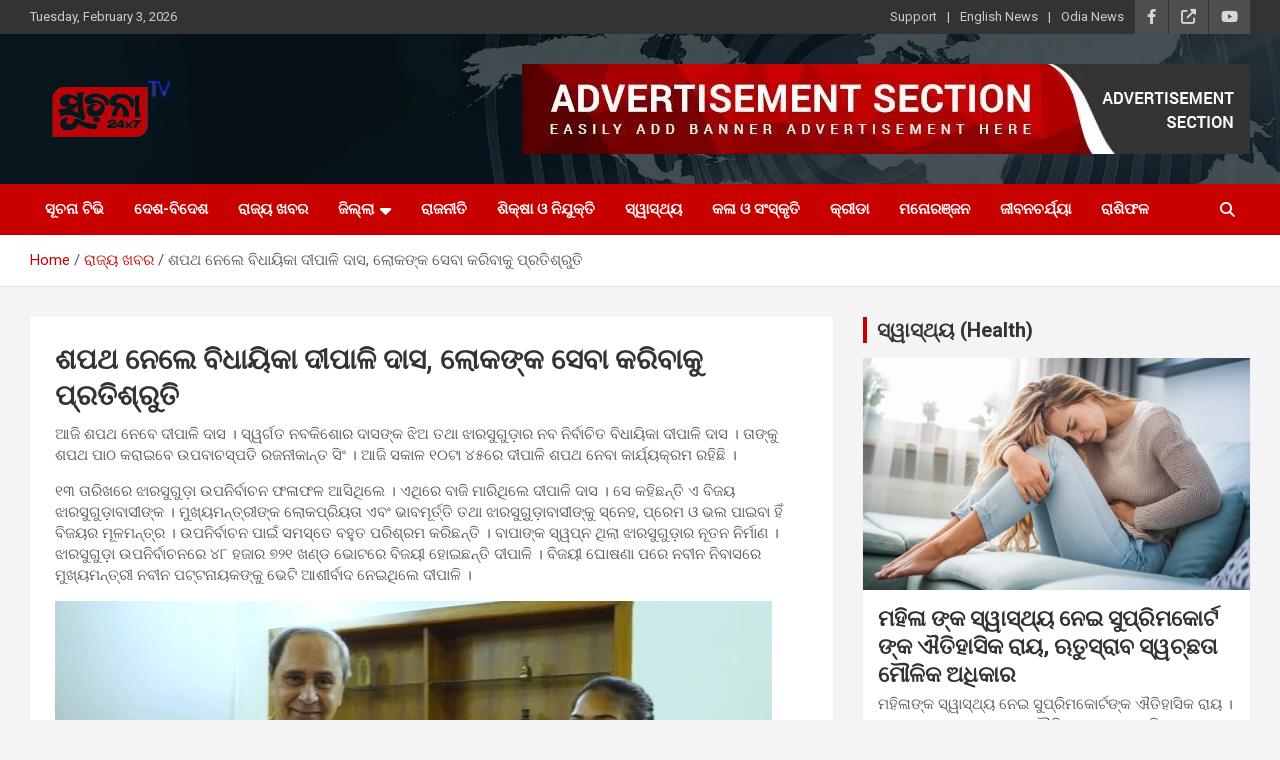

--- FILE ---
content_type: text/html; charset=UTF-8
request_url: https://suchanatv.com/taking-oath-today-deepali-promise-to-fulfill-dreams-of-people-of-jharsuguda/
body_size: 20605
content:
<!doctype html>
<html lang="en-US">
<head>
	<meta charset="UTF-8">
	<meta name="viewport" content="width=device-width, initial-scale=1, shrink-to-fit=no">
	<link rel="profile" href="https://gmpg.org/xfn/11">

	<meta name='robots' content='index, follow, max-image-preview:large, max-snippet:-1, max-video-preview:-1' />

	<!-- This site is optimized with the Yoast SEO plugin v26.8 - https://yoast.com/product/yoast-seo-wordpress/ -->
	<title>ଶପଥ ନେଲେ ବିଧାୟିକା ଦୀପାଳି ଦାସ, ଲୋକଙ୍କ ସେବା କରିବାକୁ ପ୍ରତିଶ୍ରୁତି - Suchana TV</title>
	<meta name="description" content="ଆଜି ଶପଥ ନେବେ ଦୀପାଳି ଦାସ । ସ୍ୱର୍ଗତ ନବକିଶୋର ଦାସଙ୍କ ଝିଅ ତଥା ଝାରସୁଗୁଡ଼ାର ନବ ନିର୍ବାଚିତ ବିଧାୟିକା ଦୀପାଳି ଦାସ । ତାଙ୍କୁ ଶପଥ ପାଠ କରାଇବେ ଉପବାଚସ୍ପତି ରଜନୀକାନ୍ତ ସିଂ । ଆଜି ସକାଳ ୧୦ଟା ୪୫ରେ ଦୀପାଳି ଶପଥ ନେବା କାର୍ଯ୍ୟକ୍ରମ ରହିଛି ।" />
	<link rel="canonical" href="https://suchanatv.com/taking-oath-today-deepali-promise-to-fulfill-dreams-of-people-of-jharsuguda/" />
	<meta property="og:locale" content="en_US" />
	<meta property="og:type" content="article" />
	<meta property="og:title" content="ଶପଥ ନେଲେ ବିଧାୟିକା ଦୀପାଳି ଦାସ, ଲୋକଙ୍କ ସେବା କରିବାକୁ ପ୍ରତିଶ୍ରୁତି - Suchana TV" />
	<meta property="og:description" content="ଆଜି ଶପଥ ନେବେ ଦୀପାଳି ଦାସ । ସ୍ୱର୍ଗତ ନବକିଶୋର ଦାସଙ୍କ ଝିଅ ତଥା ଝାରସୁଗୁଡ଼ାର ନବ ନିର୍ବାଚିତ ବିଧାୟିକା ଦୀପାଳି ଦାସ । ତାଙ୍କୁ ଶପଥ ପାଠ କରାଇବେ ଉପବାଚସ୍ପତି ରଜନୀକାନ୍ତ ସିଂ । ଆଜି ସକାଳ ୧୦ଟା ୪୫ରେ ଦୀପାଳି ଶପଥ ନେବା କାର୍ଯ୍ୟକ୍ରମ ରହିଛି ।" />
	<meta property="og:url" content="https://suchanatv.com/taking-oath-today-deepali-promise-to-fulfill-dreams-of-people-of-jharsuguda/" />
	<meta property="og:site_name" content="Suchana TV" />
	<meta property="article:published_time" content="2023-05-15T04:03:00+00:00" />
	<meta property="article:modified_time" content="2023-05-15T07:13:46+00:00" />
	<meta property="og:image" content="https://suchanatv.com/wp-content/uploads/2023/05/dddddddd.jpg" />
	<meta property="og:image:width" content="384" />
	<meta property="og:image:height" content="335" />
	<meta property="og:image:type" content="image/jpeg" />
	<meta name="author" content="suchanatv24x7" />
	<meta name="twitter:card" content="summary_large_image" />
	<meta name="twitter:label1" content="Written by" />
	<meta name="twitter:data1" content="" />
	<meta name="twitter:label2" content="Est. reading time" />
	<meta name="twitter:data2" content="2 minutes" />
	<script type="application/ld+json" class="yoast-schema-graph">{"@context":"https://schema.org","@graph":[{"@type":"Article","@id":"https://suchanatv.com/taking-oath-today-deepali-promise-to-fulfill-dreams-of-people-of-jharsuguda/#article","isPartOf":{"@id":"https://suchanatv.com/taking-oath-today-deepali-promise-to-fulfill-dreams-of-people-of-jharsuguda/"},"author":{"name":"suchanatv24x7","@id":"https://suchanatv.com/#/schema/person/0052d5b1c6371998bccdebb18a4e24ca"},"headline":"ଶପଥ ନେଲେ ବିଧାୟିକା ଦୀପାଳି ଦାସ, ଲୋକଙ୍କ ସେବା କରିବାକୁ ପ୍ରତିଶ୍ରୁତି","datePublished":"2023-05-15T04:03:00+00:00","dateModified":"2023-05-15T07:13:46+00:00","mainEntityOfPage":{"@id":"https://suchanatv.com/taking-oath-today-deepali-promise-to-fulfill-dreams-of-people-of-jharsuguda/"},"wordCount":0,"commentCount":0,"publisher":{"@id":"https://suchanatv.com/#organization"},"image":{"@id":"https://suchanatv.com/taking-oath-today-deepali-promise-to-fulfill-dreams-of-people-of-jharsuguda/#primaryimage"},"thumbnailUrl":"https://suchanatv.com/wp-content/uploads/2023/05/dddddddd.jpg","keywords":["#DeepaliDas","#deputyspeaker","#Jharsuguda","#Sworn"],"articleSection":["ରାଜ୍ୟ ଖବର"],"inLanguage":"en-US","potentialAction":[{"@type":"CommentAction","name":"Comment","target":["https://suchanatv.com/taking-oath-today-deepali-promise-to-fulfill-dreams-of-people-of-jharsuguda/#respond"]}]},{"@type":"WebPage","@id":"https://suchanatv.com/taking-oath-today-deepali-promise-to-fulfill-dreams-of-people-of-jharsuguda/","url":"https://suchanatv.com/taking-oath-today-deepali-promise-to-fulfill-dreams-of-people-of-jharsuguda/","name":"ଶପଥ ନେଲେ ବିଧାୟିକା ଦୀପାଳି ଦାସ, ଲୋକଙ୍କ ସେବା କରିବାକୁ ପ୍ରତିଶ୍ରୁତି - Suchana TV","isPartOf":{"@id":"https://suchanatv.com/#website"},"primaryImageOfPage":{"@id":"https://suchanatv.com/taking-oath-today-deepali-promise-to-fulfill-dreams-of-people-of-jharsuguda/#primaryimage"},"image":{"@id":"https://suchanatv.com/taking-oath-today-deepali-promise-to-fulfill-dreams-of-people-of-jharsuguda/#primaryimage"},"thumbnailUrl":"https://suchanatv.com/wp-content/uploads/2023/05/dddddddd.jpg","datePublished":"2023-05-15T04:03:00+00:00","dateModified":"2023-05-15T07:13:46+00:00","description":"ଆଜି ଶପଥ ନେବେ ଦୀପାଳି ଦାସ । ସ୍ୱର୍ଗତ ନବକିଶୋର ଦାସଙ୍କ ଝିଅ ତଥା ଝାରସୁଗୁଡ଼ାର ନବ ନିର୍ବାଚିତ ବିଧାୟିକା ଦୀପାଳି ଦାସ । ତାଙ୍କୁ ଶପଥ ପାଠ କରାଇବେ ଉପବାଚସ୍ପତି ରଜନୀକାନ୍ତ ସିଂ । ଆଜି ସକାଳ ୧୦ଟା ୪୫ରେ ଦୀପାଳି ଶପଥ ନେବା କାର୍ଯ୍ୟକ୍ରମ ରହିଛି ।","breadcrumb":{"@id":"https://suchanatv.com/taking-oath-today-deepali-promise-to-fulfill-dreams-of-people-of-jharsuguda/#breadcrumb"},"inLanguage":"en-US","potentialAction":[{"@type":"ReadAction","target":["https://suchanatv.com/taking-oath-today-deepali-promise-to-fulfill-dreams-of-people-of-jharsuguda/"]}]},{"@type":"ImageObject","inLanguage":"en-US","@id":"https://suchanatv.com/taking-oath-today-deepali-promise-to-fulfill-dreams-of-people-of-jharsuguda/#primaryimage","url":"https://suchanatv.com/wp-content/uploads/2023/05/dddddddd.jpg","contentUrl":"https://suchanatv.com/wp-content/uploads/2023/05/dddddddd.jpg","width":384,"height":335},{"@type":"BreadcrumbList","@id":"https://suchanatv.com/taking-oath-today-deepali-promise-to-fulfill-dreams-of-people-of-jharsuguda/#breadcrumb","itemListElement":[{"@type":"ListItem","position":1,"name":"Home","item":"https://suchanatv.com/"},{"@type":"ListItem","position":2,"name":"ଶପଥ ନେଲେ ବିଧାୟିକା ଦୀପାଳି ଦାସ, ଲୋକଙ୍କ ସେବା କରିବାକୁ ପ୍ରତିଶ୍ରୁତି"}]},{"@type":"WebSite","@id":"https://suchanatv.com/#website","url":"https://suchanatv.com/","name":"Suchana TV","description":"","publisher":{"@id":"https://suchanatv.com/#organization"},"potentialAction":[{"@type":"SearchAction","target":{"@type":"EntryPoint","urlTemplate":"https://suchanatv.com/?s={search_term_string}"},"query-input":{"@type":"PropertyValueSpecification","valueRequired":true,"valueName":"search_term_string"}}],"inLanguage":"en-US"},{"@type":"Organization","@id":"https://suchanatv.com/#organization","name":"Suchana TV","url":"https://suchanatv.com/","logo":{"@type":"ImageObject","inLanguage":"en-US","@id":"https://suchanatv.com/#/schema/logo/image/","url":"https://suchanatv.com/wp-content/uploads/2025/02/cropped-channels4_profile-removebg-preview.png","contentUrl":"https://suchanatv.com/wp-content/uploads/2025/02/cropped-channels4_profile-removebg-preview.png","width":160,"height":61,"caption":"Suchana TV"},"image":{"@id":"https://suchanatv.com/#/schema/logo/image/"}},{"@type":"Person","@id":"https://suchanatv.com/#/schema/person/0052d5b1c6371998bccdebb18a4e24ca","name":"suchanatv24x7","image":{"@type":"ImageObject","inLanguage":"en-US","@id":"https://suchanatv.com/#/schema/person/image/","url":"https://secure.gravatar.com/avatar/46b6a48abe27f721e6874906b788d45b300a4e300ad76cf61cc91a5e111ae9fd?s=96&d=mm&r=g","contentUrl":"https://secure.gravatar.com/avatar/46b6a48abe27f721e6874906b788d45b300a4e300ad76cf61cc91a5e111ae9fd?s=96&d=mm&r=g","caption":"suchanatv24x7"},"sameAs":["http://suchanatv.com"],"url":"https://suchanatv.com/author/suchanatv24x7/"}]}</script>
	<!-- / Yoast SEO plugin. -->


<link rel='dns-prefetch' href='//fonts.googleapis.com' />
<link rel="alternate" type="application/rss+xml" title="Suchana TV &raquo; Feed" href="https://suchanatv.com/feed/" />
<link rel="alternate" type="application/rss+xml" title="Suchana TV &raquo; Comments Feed" href="https://suchanatv.com/comments/feed/" />
<link rel="alternate" type="application/rss+xml" title="Suchana TV &raquo; ଶପଥ ନେଲେ ବିଧାୟିକା ଦୀପାଳି ଦାସ, ଲୋକଙ୍କ ସେବା କରିବାକୁ ପ୍ରତିଶ୍ରୁତି Comments Feed" href="https://suchanatv.com/taking-oath-today-deepali-promise-to-fulfill-dreams-of-people-of-jharsuguda/feed/" />
<link rel="alternate" title="oEmbed (JSON)" type="application/json+oembed" href="https://suchanatv.com/wp-json/oembed/1.0/embed?url=https%3A%2F%2Fsuchanatv.com%2Ftaking-oath-today-deepali-promise-to-fulfill-dreams-of-people-of-jharsuguda%2F" />
<link rel="alternate" title="oEmbed (XML)" type="text/xml+oembed" href="https://suchanatv.com/wp-json/oembed/1.0/embed?url=https%3A%2F%2Fsuchanatv.com%2Ftaking-oath-today-deepali-promise-to-fulfill-dreams-of-people-of-jharsuguda%2F&#038;format=xml" />
<style id='wp-img-auto-sizes-contain-inline-css' type='text/css'>
img:is([sizes=auto i],[sizes^="auto," i]){contain-intrinsic-size:3000px 1500px}
/*# sourceURL=wp-img-auto-sizes-contain-inline-css */
</style>

<style id='wp-emoji-styles-inline-css' type='text/css'>

	img.wp-smiley, img.emoji {
		display: inline !important;
		border: none !important;
		box-shadow: none !important;
		height: 1em !important;
		width: 1em !important;
		margin: 0 0.07em !important;
		vertical-align: -0.1em !important;
		background: none !important;
		padding: 0 !important;
	}
/*# sourceURL=wp-emoji-styles-inline-css */
</style>
<link rel='stylesheet' id='wp-block-library-css' href='https://suchanatv.com/wp-includes/css/dist/block-library/style.min.css?ver=6.9' type='text/css' media='all' />
<style id='classic-theme-styles-inline-css' type='text/css'>
/*! This file is auto-generated */
.wp-block-button__link{color:#fff;background-color:#32373c;border-radius:9999px;box-shadow:none;text-decoration:none;padding:calc(.667em + 2px) calc(1.333em + 2px);font-size:1.125em}.wp-block-file__button{background:#32373c;color:#fff;text-decoration:none}
/*# sourceURL=/wp-includes/css/classic-themes.min.css */
</style>
<style id='global-styles-inline-css' type='text/css'>
:root{--wp--preset--aspect-ratio--square: 1;--wp--preset--aspect-ratio--4-3: 4/3;--wp--preset--aspect-ratio--3-4: 3/4;--wp--preset--aspect-ratio--3-2: 3/2;--wp--preset--aspect-ratio--2-3: 2/3;--wp--preset--aspect-ratio--16-9: 16/9;--wp--preset--aspect-ratio--9-16: 9/16;--wp--preset--color--black: #000000;--wp--preset--color--cyan-bluish-gray: #abb8c3;--wp--preset--color--white: #ffffff;--wp--preset--color--pale-pink: #f78da7;--wp--preset--color--vivid-red: #cf2e2e;--wp--preset--color--luminous-vivid-orange: #ff6900;--wp--preset--color--luminous-vivid-amber: #fcb900;--wp--preset--color--light-green-cyan: #7bdcb5;--wp--preset--color--vivid-green-cyan: #00d084;--wp--preset--color--pale-cyan-blue: #8ed1fc;--wp--preset--color--vivid-cyan-blue: #0693e3;--wp--preset--color--vivid-purple: #9b51e0;--wp--preset--gradient--vivid-cyan-blue-to-vivid-purple: linear-gradient(135deg,rgb(6,147,227) 0%,rgb(155,81,224) 100%);--wp--preset--gradient--light-green-cyan-to-vivid-green-cyan: linear-gradient(135deg,rgb(122,220,180) 0%,rgb(0,208,130) 100%);--wp--preset--gradient--luminous-vivid-amber-to-luminous-vivid-orange: linear-gradient(135deg,rgb(252,185,0) 0%,rgb(255,105,0) 100%);--wp--preset--gradient--luminous-vivid-orange-to-vivid-red: linear-gradient(135deg,rgb(255,105,0) 0%,rgb(207,46,46) 100%);--wp--preset--gradient--very-light-gray-to-cyan-bluish-gray: linear-gradient(135deg,rgb(238,238,238) 0%,rgb(169,184,195) 100%);--wp--preset--gradient--cool-to-warm-spectrum: linear-gradient(135deg,rgb(74,234,220) 0%,rgb(151,120,209) 20%,rgb(207,42,186) 40%,rgb(238,44,130) 60%,rgb(251,105,98) 80%,rgb(254,248,76) 100%);--wp--preset--gradient--blush-light-purple: linear-gradient(135deg,rgb(255,206,236) 0%,rgb(152,150,240) 100%);--wp--preset--gradient--blush-bordeaux: linear-gradient(135deg,rgb(254,205,165) 0%,rgb(254,45,45) 50%,rgb(107,0,62) 100%);--wp--preset--gradient--luminous-dusk: linear-gradient(135deg,rgb(255,203,112) 0%,rgb(199,81,192) 50%,rgb(65,88,208) 100%);--wp--preset--gradient--pale-ocean: linear-gradient(135deg,rgb(255,245,203) 0%,rgb(182,227,212) 50%,rgb(51,167,181) 100%);--wp--preset--gradient--electric-grass: linear-gradient(135deg,rgb(202,248,128) 0%,rgb(113,206,126) 100%);--wp--preset--gradient--midnight: linear-gradient(135deg,rgb(2,3,129) 0%,rgb(40,116,252) 100%);--wp--preset--font-size--small: 13px;--wp--preset--font-size--medium: 20px;--wp--preset--font-size--large: 36px;--wp--preset--font-size--x-large: 42px;--wp--preset--spacing--20: 0.44rem;--wp--preset--spacing--30: 0.67rem;--wp--preset--spacing--40: 1rem;--wp--preset--spacing--50: 1.5rem;--wp--preset--spacing--60: 2.25rem;--wp--preset--spacing--70: 3.38rem;--wp--preset--spacing--80: 5.06rem;--wp--preset--shadow--natural: 6px 6px 9px rgba(0, 0, 0, 0.2);--wp--preset--shadow--deep: 12px 12px 50px rgba(0, 0, 0, 0.4);--wp--preset--shadow--sharp: 6px 6px 0px rgba(0, 0, 0, 0.2);--wp--preset--shadow--outlined: 6px 6px 0px -3px rgb(255, 255, 255), 6px 6px rgb(0, 0, 0);--wp--preset--shadow--crisp: 6px 6px 0px rgb(0, 0, 0);}:where(.is-layout-flex){gap: 0.5em;}:where(.is-layout-grid){gap: 0.5em;}body .is-layout-flex{display: flex;}.is-layout-flex{flex-wrap: wrap;align-items: center;}.is-layout-flex > :is(*, div){margin: 0;}body .is-layout-grid{display: grid;}.is-layout-grid > :is(*, div){margin: 0;}:where(.wp-block-columns.is-layout-flex){gap: 2em;}:where(.wp-block-columns.is-layout-grid){gap: 2em;}:where(.wp-block-post-template.is-layout-flex){gap: 1.25em;}:where(.wp-block-post-template.is-layout-grid){gap: 1.25em;}.has-black-color{color: var(--wp--preset--color--black) !important;}.has-cyan-bluish-gray-color{color: var(--wp--preset--color--cyan-bluish-gray) !important;}.has-white-color{color: var(--wp--preset--color--white) !important;}.has-pale-pink-color{color: var(--wp--preset--color--pale-pink) !important;}.has-vivid-red-color{color: var(--wp--preset--color--vivid-red) !important;}.has-luminous-vivid-orange-color{color: var(--wp--preset--color--luminous-vivid-orange) !important;}.has-luminous-vivid-amber-color{color: var(--wp--preset--color--luminous-vivid-amber) !important;}.has-light-green-cyan-color{color: var(--wp--preset--color--light-green-cyan) !important;}.has-vivid-green-cyan-color{color: var(--wp--preset--color--vivid-green-cyan) !important;}.has-pale-cyan-blue-color{color: var(--wp--preset--color--pale-cyan-blue) !important;}.has-vivid-cyan-blue-color{color: var(--wp--preset--color--vivid-cyan-blue) !important;}.has-vivid-purple-color{color: var(--wp--preset--color--vivid-purple) !important;}.has-black-background-color{background-color: var(--wp--preset--color--black) !important;}.has-cyan-bluish-gray-background-color{background-color: var(--wp--preset--color--cyan-bluish-gray) !important;}.has-white-background-color{background-color: var(--wp--preset--color--white) !important;}.has-pale-pink-background-color{background-color: var(--wp--preset--color--pale-pink) !important;}.has-vivid-red-background-color{background-color: var(--wp--preset--color--vivid-red) !important;}.has-luminous-vivid-orange-background-color{background-color: var(--wp--preset--color--luminous-vivid-orange) !important;}.has-luminous-vivid-amber-background-color{background-color: var(--wp--preset--color--luminous-vivid-amber) !important;}.has-light-green-cyan-background-color{background-color: var(--wp--preset--color--light-green-cyan) !important;}.has-vivid-green-cyan-background-color{background-color: var(--wp--preset--color--vivid-green-cyan) !important;}.has-pale-cyan-blue-background-color{background-color: var(--wp--preset--color--pale-cyan-blue) !important;}.has-vivid-cyan-blue-background-color{background-color: var(--wp--preset--color--vivid-cyan-blue) !important;}.has-vivid-purple-background-color{background-color: var(--wp--preset--color--vivid-purple) !important;}.has-black-border-color{border-color: var(--wp--preset--color--black) !important;}.has-cyan-bluish-gray-border-color{border-color: var(--wp--preset--color--cyan-bluish-gray) !important;}.has-white-border-color{border-color: var(--wp--preset--color--white) !important;}.has-pale-pink-border-color{border-color: var(--wp--preset--color--pale-pink) !important;}.has-vivid-red-border-color{border-color: var(--wp--preset--color--vivid-red) !important;}.has-luminous-vivid-orange-border-color{border-color: var(--wp--preset--color--luminous-vivid-orange) !important;}.has-luminous-vivid-amber-border-color{border-color: var(--wp--preset--color--luminous-vivid-amber) !important;}.has-light-green-cyan-border-color{border-color: var(--wp--preset--color--light-green-cyan) !important;}.has-vivid-green-cyan-border-color{border-color: var(--wp--preset--color--vivid-green-cyan) !important;}.has-pale-cyan-blue-border-color{border-color: var(--wp--preset--color--pale-cyan-blue) !important;}.has-vivid-cyan-blue-border-color{border-color: var(--wp--preset--color--vivid-cyan-blue) !important;}.has-vivid-purple-border-color{border-color: var(--wp--preset--color--vivid-purple) !important;}.has-vivid-cyan-blue-to-vivid-purple-gradient-background{background: var(--wp--preset--gradient--vivid-cyan-blue-to-vivid-purple) !important;}.has-light-green-cyan-to-vivid-green-cyan-gradient-background{background: var(--wp--preset--gradient--light-green-cyan-to-vivid-green-cyan) !important;}.has-luminous-vivid-amber-to-luminous-vivid-orange-gradient-background{background: var(--wp--preset--gradient--luminous-vivid-amber-to-luminous-vivid-orange) !important;}.has-luminous-vivid-orange-to-vivid-red-gradient-background{background: var(--wp--preset--gradient--luminous-vivid-orange-to-vivid-red) !important;}.has-very-light-gray-to-cyan-bluish-gray-gradient-background{background: var(--wp--preset--gradient--very-light-gray-to-cyan-bluish-gray) !important;}.has-cool-to-warm-spectrum-gradient-background{background: var(--wp--preset--gradient--cool-to-warm-spectrum) !important;}.has-blush-light-purple-gradient-background{background: var(--wp--preset--gradient--blush-light-purple) !important;}.has-blush-bordeaux-gradient-background{background: var(--wp--preset--gradient--blush-bordeaux) !important;}.has-luminous-dusk-gradient-background{background: var(--wp--preset--gradient--luminous-dusk) !important;}.has-pale-ocean-gradient-background{background: var(--wp--preset--gradient--pale-ocean) !important;}.has-electric-grass-gradient-background{background: var(--wp--preset--gradient--electric-grass) !important;}.has-midnight-gradient-background{background: var(--wp--preset--gradient--midnight) !important;}.has-small-font-size{font-size: var(--wp--preset--font-size--small) !important;}.has-medium-font-size{font-size: var(--wp--preset--font-size--medium) !important;}.has-large-font-size{font-size: var(--wp--preset--font-size--large) !important;}.has-x-large-font-size{font-size: var(--wp--preset--font-size--x-large) !important;}
:where(.wp-block-post-template.is-layout-flex){gap: 1.25em;}:where(.wp-block-post-template.is-layout-grid){gap: 1.25em;}
:where(.wp-block-term-template.is-layout-flex){gap: 1.25em;}:where(.wp-block-term-template.is-layout-grid){gap: 1.25em;}
:where(.wp-block-columns.is-layout-flex){gap: 2em;}:where(.wp-block-columns.is-layout-grid){gap: 2em;}
:root :where(.wp-block-pullquote){font-size: 1.5em;line-height: 1.6;}
/*# sourceURL=global-styles-inline-css */
</style>
<link rel='stylesheet' id='bootstrap-style-css' href='https://suchanatv.com/wp-content/themes/newscard/assets/library/bootstrap/css/bootstrap.min.css?ver=4.0.0' type='text/css' media='all' />
<link rel='stylesheet' id='font-awesome-style-css' href='https://suchanatv.com/wp-content/themes/newscard/assets/library/font-awesome/css/all.min.css?ver=6.9' type='text/css' media='all' />
<link rel='stylesheet' id='newscard-google-fonts-css' href='//fonts.googleapis.com/css?family=Roboto%3A100%2C300%2C300i%2C400%2C400i%2C500%2C500i%2C700%2C700i&#038;ver=6.9' type='text/css' media='all' />
<link rel='stylesheet' id='newscard-style-css' href='https://suchanatv.com/wp-content/themes/newscard/style.css?ver=6.9' type='text/css' media='all' />
<script type="text/javascript" src="https://suchanatv.com/wp-includes/js/jquery/jquery.min.js?ver=3.7.1" id="jquery-core-js"></script>
<script type="text/javascript" src="https://suchanatv.com/wp-includes/js/jquery/jquery-migrate.min.js?ver=3.4.1" id="jquery-migrate-js"></script>
<link rel="https://api.w.org/" href="https://suchanatv.com/wp-json/" /><link rel="alternate" title="JSON" type="application/json" href="https://suchanatv.com/wp-json/wp/v2/posts/6977" /><link rel="EditURI" type="application/rsd+xml" title="RSD" href="https://suchanatv.com/xmlrpc.php?rsd" />
<meta name="generator" content="WordPress 6.9" />
<link rel='shortlink' href='https://suchanatv.com/?p=6977' />
<style>/* CSS added by WP Meta and Date Remover*/.entry-meta {display:none !important;}
	.home .entry-meta { display: none; }
	.entry-footer {display:none !important;}
	.home .entry-footer { display: none; }</style><link rel="pingback" href="https://suchanatv.com/xmlrpc.php"><meta name="generator" content="Elementor 3.34.4; features: additional_custom_breakpoints; settings: css_print_method-external, google_font-enabled, font_display-swap">
			<style>
				.e-con.e-parent:nth-of-type(n+4):not(.e-lazyloaded):not(.e-no-lazyload),
				.e-con.e-parent:nth-of-type(n+4):not(.e-lazyloaded):not(.e-no-lazyload) * {
					background-image: none !important;
				}
				@media screen and (max-height: 1024px) {
					.e-con.e-parent:nth-of-type(n+3):not(.e-lazyloaded):not(.e-no-lazyload),
					.e-con.e-parent:nth-of-type(n+3):not(.e-lazyloaded):not(.e-no-lazyload) * {
						background-image: none !important;
					}
				}
				@media screen and (max-height: 640px) {
					.e-con.e-parent:nth-of-type(n+2):not(.e-lazyloaded):not(.e-no-lazyload),
					.e-con.e-parent:nth-of-type(n+2):not(.e-lazyloaded):not(.e-no-lazyload) * {
						background-image: none !important;
					}
				}
			</style>
					<style type="text/css">
					.site-title,
			.site-description {
				position: absolute;
				clip: rect(1px, 1px, 1px, 1px);
			}
				</style>
		<link rel="icon" href="https://suchanatv.com/wp-content/uploads/2025/02/cropped-channels4_profile-1-32x32.jpg" sizes="32x32" />
<link rel="icon" href="https://suchanatv.com/wp-content/uploads/2025/02/cropped-channels4_profile-1-192x192.jpg" sizes="192x192" />
<link rel="apple-touch-icon" href="https://suchanatv.com/wp-content/uploads/2025/02/cropped-channels4_profile-1-180x180.jpg" />
<meta name="msapplication-TileImage" content="https://suchanatv.com/wp-content/uploads/2025/02/cropped-channels4_profile-1-270x270.jpg" />

<!-- Google tag (gtag.js) -->
<script async src="https://www.googletagmanager.com/gtag/js?id=UA-266053019-1"></script>
<script>
  window.dataLayer = window.dataLayer || [];
  function gtag(){dataLayer.push(arguments);}
  gtag('js', new Date());

  gtag('config', 'UA-266053019-1');
</script>
</head>

<body class="wp-singular post-template-default single single-post postid-6977 single-format-standard wp-custom-logo wp-theme-newscard theme-body elementor-default elementor-kit-9">

<div id="page" class="site">
	<a class="skip-link screen-reader-text" href="#content">Skip to content</a>
	
	<header id="masthead" class="site-header">
					<div class="info-bar infobar-links-on">
				<div class="container">
					<div class="row gutter-10">
						<div class="col col-sm contact-section">
							<div class="date">
								<ul><li>Tuesday, February 3, 2026</li></ul>
							</div>
						</div><!-- .contact-section -->

													<div class="col-auto social-profiles order-md-3">
								
		<ul class="clearfix">
							<li><a target="_blank" rel="noopener noreferrer" href="https://www.facebook.com/Suchanatv24x7/"></a></li>
							<li><a target="_blank" rel="noopener noreferrer" href="https://x.com/SuchanaTv24"></a></li>
							<li><a target="_blank" rel="noopener noreferrer" href="https://www.youtube.com/@suchanatv24x7"></a></li>
					</ul>
								</div><!-- .social-profile -->
													<div class="col-md-auto infobar-links order-md-2">
								<button class="infobar-links-menu-toggle">Responsive Menu</button>
								<ul class="clearfix"><li id="menu-item-137" class="menu-item menu-item-type-custom menu-item-object-custom menu-item-137"><a target="_blank" href="#">Support</a></li>
<li id="menu-item-138" class="menu-item menu-item-type-custom menu-item-object-custom menu-item-138"><a target="_blank" href="https://english.suchanatv.com/">English News</a></li>
<li id="menu-item-139" class="menu-item menu-item-type-custom menu-item-object-custom menu-item-139"><a href="http://www.suchanatv.com">Odia News</a></li>
</ul>							</div><!-- .infobar-links -->
											</div><!-- .row -->
          		</div><!-- .container -->
        	</div><!-- .infobar -->
        		<nav class="navbar navbar-expand-lg d-block">
			<div class="navbar-head navbar-bg-set"  style="background-image:url('https://suchanatv.com/wp-content/uploads/2025/02/header-bg.jpg');">
				<div class="container">
					<div class="row navbar-head-row align-items-center">
						<div class="col-lg-4">
							<div class="site-branding navbar-brand">
								<a href="https://suchanatv.com/" class="custom-logo-link" rel="home"><img width="160" height="61" src="https://suchanatv.com/wp-content/uploads/2025/02/cropped-channels4_profile-removebg-preview.png" class="custom-logo" alt="Suchana TV" decoding="async" /></a>									<h2 class="site-title"><a href="https://suchanatv.com/" rel="home">Suchana TV</a></h2>
															</div><!-- .site-branding .navbar-brand -->
						</div>
													<div class="col-lg-8 navbar-ad-section">
																	<img class="img-fluid" src="https://suchanatv.com/wp-content/uploads/2025/02/sample-add.jpg" alt="Banner Add">
															</div>
											</div><!-- .row -->
				</div><!-- .container -->
			</div><!-- .navbar-head -->
			<div class="navigation-bar">
				<div class="navigation-bar-top">
					<div class="container">
						<button class="navbar-toggler menu-toggle" type="button" data-toggle="collapse" data-target="#navbarCollapse" aria-controls="navbarCollapse" aria-expanded="false" aria-label="Toggle navigation"></button>
						<span class="search-toggle"></span>
					</div><!-- .container -->
					<div class="search-bar">
						<div class="container">
							<div class="search-block off">
								<form action="https://suchanatv.com/" method="get" class="search-form">
	<label class="assistive-text"> Search </label>
	<div class="input-group">
		<input type="search" value="" placeholder="Search" class="form-control s" name="s">
		<div class="input-group-prepend">
			<button class="btn btn-theme">Search</button>
		</div>
	</div>
</form><!-- .search-form -->
							</div><!-- .search-box -->
						</div><!-- .container -->
					</div><!-- .search-bar -->
				</div><!-- .navigation-bar-top -->
				<div class="navbar-main">
					<div class="container">
						<div class="collapse navbar-collapse" id="navbarCollapse">
							<div id="site-navigation" class="main-navigation nav-uppercase" role="navigation">
								<ul class="nav-menu navbar-nav d-lg-block"><li id="menu-item-25869" class="menu-item menu-item-type-custom menu-item-object-custom menu-item-home menu-item-25869"><a href="https://suchanatv.com/">ସୂଚନା ଟିଭି</a></li>
<li id="menu-item-2559" class="menu-item menu-item-type-taxonomy menu-item-object-category menu-item-2559"><a href="https://suchanatv.com/category/india-beyond/">ଦେଶ-ବିଦେଶ</a></li>
<li id="menu-item-2558" class="menu-item menu-item-type-taxonomy menu-item-object-category current-post-ancestor current-menu-parent current-post-parent menu-item-2558"><a href="https://suchanatv.com/category/state-news/">ରାଜ୍ୟ ଖବର</a></li>
<li id="menu-item-2670" class="menu-item menu-item-type-taxonomy menu-item-object-category menu-item-has-children menu-item-2670"><a href="https://suchanatv.com/category/district/">ଜିଲ୍ଲା</a>
<ul class="sub-menu">
	<li id="menu-item-2671" class="menu-item menu-item-type-custom menu-item-object-custom menu-item-has-children menu-item-2671"><a href="#">କେନ୍ଦ୍ରୀୟ ଓଡିଶା</a>
	<ul class="sub-menu">
		<li id="menu-item-2672" class="menu-item menu-item-type-taxonomy menu-item-object-category menu-item-2672"><a href="https://suchanatv.com/category/district/kendrapara/">କେନ୍ଦ୍ରାପଡ଼ା</a></li>
		<li id="menu-item-2674" class="menu-item menu-item-type-taxonomy menu-item-object-category menu-item-2674"><a href="https://suchanatv.com/category/district/jagatsinghpur/">ଜଗତସିଂହପୁର</a></li>
		<li id="menu-item-2675" class="menu-item menu-item-type-taxonomy menu-item-object-category menu-item-2675"><a href="https://suchanatv.com/category/district/puri/">ପୁରୀ</a></li>
		<li id="menu-item-2677" class="menu-item menu-item-type-taxonomy menu-item-object-category menu-item-2677"><a href="https://suchanatv.com/category/district/cutack/">କଟକ</a></li>
		<li id="menu-item-2679" class="menu-item menu-item-type-taxonomy menu-item-object-category menu-item-2679"><a href="https://suchanatv.com/category/district/jagatsinghpur/">ଜଗତସିଂହପୁର</a></li>
		<li id="menu-item-2680" class="menu-item menu-item-type-taxonomy menu-item-object-category menu-item-2680"><a href="https://suchanatv.com/category/district/nayagad/">ନୟାଗଡ଼</a></li>
		<li id="menu-item-2681" class="menu-item menu-item-type-taxonomy menu-item-object-category menu-item-2681"><a href="https://suchanatv.com/category/district/balasore/">ବାଲେଶ୍ୱର</a></li>
		<li id="menu-item-2682" class="menu-item menu-item-type-taxonomy menu-item-object-category menu-item-2682"><a href="https://suchanatv.com/category/district/bhadrak/">ଭଦ୍ରକ</a></li>
		<li id="menu-item-2678" class="menu-item menu-item-type-taxonomy menu-item-object-category menu-item-2678"><a href="https://suchanatv.com/category/district/khorda/">ଖୋର୍ଦ୍ଧା</a></li>
		<li id="menu-item-2683" class="menu-item menu-item-type-taxonomy menu-item-object-category menu-item-2683"><a href="https://suchanatv.com/category/district/jajpur/">ଯାଜପୁର</a></li>
		<li id="menu-item-2684" class="menu-item menu-item-type-taxonomy menu-item-object-category menu-item-2684"><a href="https://suchanatv.com/category/district/mayurbhanj/">ମୟୂରଭଞ୍ଜ</a></li>
	</ul>
</li>
	<li id="menu-item-2685" class="menu-item menu-item-type-custom menu-item-object-custom menu-item-has-children menu-item-2685"><a href="#">ଉତ୍ତର ଓଡିଶା</a>
	<ul class="sub-menu">
		<li id="menu-item-2687" class="menu-item menu-item-type-taxonomy menu-item-object-category menu-item-2687"><a href="https://suchanatv.com/category/district/angul/">ଅନୁଗୋଳ</a></li>
		<li id="menu-item-2689" class="menu-item menu-item-type-taxonomy menu-item-object-category menu-item-2689"><a href="https://suchanatv.com/category/district/jharsuguda/">ଝାରସୁଗୁଡ଼ା</a></li>
		<li id="menu-item-2688" class="menu-item menu-item-type-taxonomy menu-item-object-category menu-item-2688"><a href="https://suchanatv.com/category/district/keonjhar/">କେନ୍ଦୁଝର</a></li>
		<li id="menu-item-2690" class="menu-item menu-item-type-taxonomy menu-item-object-category menu-item-2690"><a href="https://suchanatv.com/category/district/dhenkanal/">ଢେଙ୍କାନାଳ</a></li>
		<li id="menu-item-2691" class="menu-item menu-item-type-taxonomy menu-item-object-category menu-item-2691"><a href="https://suchanatv.com/category/district/deogarh/">ଦେବଗଡ଼</a></li>
		<li id="menu-item-2692" class="menu-item menu-item-type-taxonomy menu-item-object-category menu-item-2692"><a href="https://suchanatv.com/category/district/bargarh/">ବରଗଡ଼</a></li>
		<li id="menu-item-2693" class="menu-item menu-item-type-taxonomy menu-item-object-category menu-item-2693"><a href="https://suchanatv.com/category/district/sambalpur/">ସମ୍ବଲପୁର</a></li>
		<li id="menu-item-2694" class="menu-item menu-item-type-taxonomy menu-item-object-category menu-item-2694"><a href="https://suchanatv.com/category/district/sundargarh/">ସୁନ୍ଦରଗଡ଼</a></li>
		<li id="menu-item-2695" class="menu-item menu-item-type-taxonomy menu-item-object-category menu-item-2695"><a href="https://suchanatv.com/category/district/subarnapur/">ସୁବର୍ଣ୍ଣପୁର</a></li>
		<li id="menu-item-2686" class="menu-item menu-item-type-taxonomy menu-item-object-category menu-item-2686"><a href="https://suchanatv.com/category/district/bolangir/">ବଲାଙ୍ଗୀର</a></li>
	</ul>
</li>
	<li id="menu-item-2696" class="menu-item menu-item-type-custom menu-item-object-custom menu-item-has-children menu-item-2696"><a href="#">ଦକ୍ଷିଣ ଓଡିଶା</a>
	<ul class="sub-menu">
		<li id="menu-item-2673" class="menu-item menu-item-type-taxonomy menu-item-object-category menu-item-2673"><a href="https://suchanatv.com/category/district/ganjam/">ଗଞ୍ଜାମ</a></li>
		<li id="menu-item-2697" class="menu-item menu-item-type-taxonomy menu-item-object-category menu-item-2697"><a href="https://suchanatv.com/category/district/kandhamal/">କନ୍ଧମାଳ</a></li>
		<li id="menu-item-2698" class="menu-item menu-item-type-taxonomy menu-item-object-category menu-item-2698"><a href="https://suchanatv.com/category/district/kalahandi/">କଳାହାଣ୍ଡି</a></li>
		<li id="menu-item-2699" class="menu-item menu-item-type-taxonomy menu-item-object-category menu-item-2699"><a href="https://suchanatv.com/category/district/koraput/">କୋରାପୁଟ</a></li>
		<li id="menu-item-2700" class="menu-item menu-item-type-taxonomy menu-item-object-category menu-item-2700"><a href="https://suchanatv.com/category/district/gajapti/">ଗଜପତି</a></li>
		<li id="menu-item-2701" class="menu-item menu-item-type-taxonomy menu-item-object-category menu-item-2701"><a href="https://suchanatv.com/category/district/nabarangapur/">ନବରଙ୍ଗପୁର</a></li>
		<li id="menu-item-2702" class="menu-item menu-item-type-taxonomy menu-item-object-category menu-item-2702"><a href="https://suchanatv.com/category/district/nuapada/">ନୂଆପଡ଼ା</a></li>
		<li id="menu-item-2703" class="menu-item menu-item-type-taxonomy menu-item-object-category menu-item-2703"><a href="https://suchanatv.com/category/district/boudh/">ବୌଦ୍ଧ</a></li>
		<li id="menu-item-2704" class="menu-item menu-item-type-taxonomy menu-item-object-category menu-item-2704"><a href="https://suchanatv.com/category/district/malkangiri/">ମାଲକାନଗିରି</a></li>
		<li id="menu-item-2705" class="menu-item menu-item-type-taxonomy menu-item-object-category menu-item-2705"><a href="https://suchanatv.com/category/district/raygada/">ରାୟଗଡ଼ା</a></li>
	</ul>
</li>
</ul>
</li>
<li id="menu-item-2555" class="menu-item menu-item-type-taxonomy menu-item-object-category menu-item-2555"><a href="https://suchanatv.com/category/politics/">ରାଜନୀତି</a></li>
<li id="menu-item-71" class="menu-item menu-item-type-taxonomy menu-item-object-category menu-item-71"><a href="https://suchanatv.com/category/education-employment/">ଶିକ୍ଷା ଓ ନିଯୁକ୍ତି</a></li>
<li id="menu-item-2669" class="menu-item menu-item-type-taxonomy menu-item-object-category menu-item-2669"><a href="https://suchanatv.com/category/health/">ସ୍ୱାସ୍ଥ୍ୟ</a></li>
<li id="menu-item-116" class="menu-item menu-item-type-taxonomy menu-item-object-category menu-item-116"><a href="https://suchanatv.com/category/art-culture/">କଳା ଓ ସଂସ୍କୃତି</a></li>
<li id="menu-item-72" class="menu-item menu-item-type-taxonomy menu-item-object-category menu-item-72"><a href="https://suchanatv.com/category/sports/">କ୍ରୀଡା</a></li>
<li id="menu-item-73" class="menu-item menu-item-type-taxonomy menu-item-object-category menu-item-73"><a href="https://suchanatv.com/category/entertainment/">ମନୋରଞ୍ଜନ</a></li>
<li id="menu-item-2556" class="menu-item menu-item-type-taxonomy menu-item-object-category menu-item-2556"><a href="https://suchanatv.com/category/lifestory/">ଜୀବନଚର୍ଯ୍ୟା</a></li>
<li id="menu-item-162" class="menu-item menu-item-type-taxonomy menu-item-object-category menu-item-162"><a href="https://suchanatv.com/category/astrology/">ରାଶିଫଳ</a></li>
</ul>							</div><!-- #site-navigation .main-navigation -->
						</div><!-- .navbar-collapse -->
						<div class="nav-search">
							<span class="search-toggle"></span>
						</div><!-- .nav-search -->
					</div><!-- .container -->
				</div><!-- .navbar-main -->
			</div><!-- .navigation-bar -->
		</nav><!-- .navbar -->

		
		
					<div id="breadcrumb">
				<div class="container">
					<div role="navigation" aria-label="Breadcrumbs" class="breadcrumb-trail breadcrumbs" itemprop="breadcrumb"><ul class="trail-items" itemscope itemtype="http://schema.org/BreadcrumbList"><meta name="numberOfItems" content="3" /><meta name="itemListOrder" content="Ascending" /><li itemprop="itemListElement" itemscope itemtype="http://schema.org/ListItem" class="trail-item trail-begin"><a href="https://suchanatv.com/" rel="home" itemprop="item"><span itemprop="name">Home</span></a><meta itemprop="position" content="1" /></li><li itemprop="itemListElement" itemscope itemtype="http://schema.org/ListItem" class="trail-item"><a href="https://suchanatv.com/category/state-news/" itemprop="item"><span itemprop="name">ରାଜ୍ୟ ଖବର</span></a><meta itemprop="position" content="2" /></li><li itemprop="itemListElement" itemscope itemtype="http://schema.org/ListItem" class="trail-item trail-end"><span itemprop="name">ଶପଥ ନେଲେ ବିଧାୟିକା ଦୀପାଳି ଦାସ, ଲୋକଙ୍କ ସେବା କରିବାକୁ ପ୍ରତିଶ୍ରୁତି</span><meta itemprop="position" content="3" /></li></ul></div>				</div>
			</div><!-- .breadcrumb -->
			</header><!-- #masthead --><div id="content" class="site-content">
	<div class="container">
		<div class="row justify-content-center site-content-row">
			<div id="primary" class="content-area col-lg-8">
				<main id="main" class="site-main">

						<div class="post-6977 post type-post status-publish format-standard has-post-thumbnail hentry category-state-news tag-deepalidas tag-deputyspeaker tag-jharsuguda tag-sworn">

		
				<div class="entry-meta category-meta">
					<div class="cat-links"><a href="https://suchanatv.com/category/state-news/" rel="category tag">ରାଜ୍ୟ ଖବର</a></div>
				</div><!-- .entry-meta -->

			
					<header class="entry-header">
				<h1 class="entry-title">ଶପଥ ନେଲେ ବିଧାୟିକା ଦୀପାଳି ଦାସ, ଲୋକଙ୍କ ସେବା କରିବାକୁ ପ୍ରତିଶ୍ରୁତି</h1>
									<div class="entry-meta">
						<div class="date"><a href="https://suchanatv.com/taking-oath-today-deepali-promise-to-fulfill-dreams-of-people-of-jharsuguda/" title="ଶପଥ ନେଲେ ବିଧାୟିକା ଦୀପାଳି ଦାସ, ଲୋକଙ୍କ ସେବା କରିବାକୁ ପ୍ରତିଶ୍ରୁତି"></a> </div> <div class="by-author vcard author"><a href="https://suchanatv.com/author/suchanatv24x7/"></a> </div>											</div><!-- .entry-meta -->
								</header>
				<div class="entry-content">
			
<p>ଆଜି ଶପଥ ନେବେ ଦୀପାଳି ଦାସ । ସ୍ୱର୍ଗତ ନବକିଶୋର ଦାସଙ୍କ ଝିଅ ତଥା ଝାରସୁଗୁଡ଼ାର ନବ ନିର୍ବାଚିତ ବିଧାୟିକା ଦୀପାଳି ଦାସ । ତାଙ୍କୁ ଶପଥ ପାଠ କରାଇବେ ଉପବାଚସ୍ପତି ରଜନୀକାନ୍ତ ସିଂ । ଆଜି ସକାଳ ୧୦ଟା ୪୫ରେ ଦୀପାଳି ଶପଥ ନେବା କାର୍ଯ୍ୟକ୍ରମ ରହିଛି ।</p>



<p>୧୩ ତାରିଖରେ ଝାରସୁଗୁଡ଼ା ଉପନିର୍ବାଚନ ଫଳାଫଳ ଆସିଥିଲେ । ଏଥିରେ ବାଜି ମାରିଥିଲେ ଦୀପାଳି ଦାସ । ସେ କହିଛନ୍ତି ଏ ବିଜୟ ଝାରସୁଗୁଡ଼ାବାସୀଙ୍କ । ମୁଖ୍ୟମନ୍ତ୍ରୀଙ୍କ ଲୋକପ୍ରିୟତା ଏବଂ ଭାବମୂର୍ତ୍ତି ତଥା ଝାରସୁଗୁ଼ଡ଼ାବାସୀଙ୍କୁ ସ୍ନେହ, ପ୍ରେମ ଓ ଭଲ ପାଇବା ହିଁ ବିଜୟର ମୂଳମନ୍ତ୍ର । ଉପନିର୍ବାଚନ ପାଇଁ ସମସ୍ତେ ବହୁତ ପରିଶ୍ରମ କରିଛନ୍ତି । ବାପାଙ୍କ ସ୍ୱପ୍ନ ଥିଲା ଝାରସୁଗୁଡ଼ାର ନୂତନ ନିର୍ମାଣ । ଝାରସୁଗୁଡ଼ା ଉପନିର୍ବାଚନରେ ୪୮ ହଜାର ୭୨୧ ଖଣ୍ଡ ଭୋଟରେ ବିଜୟୀ ହୋଇଛନ୍ତି ଦୀପାଳି । ବିଜୟୀ ଘୋଷଣା ପରେ ନବୀନ ନିବାସରେ ମୁଖ୍ୟମନ୍ତ୍ରୀ ନବୀନ ପଟ୍ଟନାୟକଙ୍କୁ ଭେଟି ଆଶୀର୍ବାଦ ନେଇଥିଲେ ଦୀପାଳି ।</p>



<figure class="wp-block-image size-full"><img fetchpriority="high" decoding="async" width="717" height="416" src="https://suchanatv.com/wp-content/uploads/2023/05/୍୍୍୍.jpg" alt="" class="wp-image-6979" srcset="https://suchanatv.com/wp-content/uploads/2023/05/୍୍୍୍.jpg 717w, https://suchanatv.com/wp-content/uploads/2023/05/୍୍୍୍-300x174.jpg 300w" sizes="(max-width: 717px) 100vw, 717px" /></figure>



<p>ଜିଲ୍ଲାର ସମସ୍ତ ବିକାଶ କାର୍ଯ୍ୟ ଆଗେଇ ନେବାକୁ ମୁଖ୍ୟମନ୍ତ୍ରୀ ପ୍ରତିଶ୍ରୁତି ଦେଇଛନ୍ତି । ତାଙ୍କ ମାର୍ଗଦର୍ଶନରେ ଝାରସୁଗୁଡ଼ାବାସୀଙ୍କ ସ୍ୱପ୍ନ ସାକାର କରିବି ବୋଲି ସେ କହିଛନ୍ତି । ଝାରସୁଗୁଡା ଲୋକଙ୍କ ପାଇଁ ସମର୍ପିତ ହୋଇ ସମସ୍ତ କାମ କରିବାକୁ ତାଙ୍କୁ ପରାମର୍ଶ ଦେଇଛନ୍ତି ମୁଖ୍ୟମନ୍ତ୍ରୀ । ଆସନ୍ତା ଦିନରେ ଜିଲ୍ଲାର ସବୁ ସମସ୍ୟାର ସମାଧାନ ଦିଗରେ ପଦକ୍ଷେପ ନେବି ବୋଲି ନବ ନିର୍ବାଚିତ ବିଧାୟିକା ଦୀପାଳି ଦାସ କହିଛନ୍ତି ।</p>



<figure class="wp-block-image size-full is-resized"><img decoding="async" src="https://suchanatv.com/wp-content/uploads/2023/05/deepali-.jpg" alt="" class="wp-image-6978" width="745" height="1338" srcset="https://suchanatv.com/wp-content/uploads/2023/05/deepali-.jpg 226w, https://suchanatv.com/wp-content/uploads/2023/05/deepali--167x300.jpg 167w" sizes="(max-width: 745px) 100vw, 745px" /></figure>
		</div><!-- entry-content -->

		<footer class="entry-meta"><span class="tag-links"><span class="label">Tags:</span> <a href="https://suchanatv.com/tag/deepalidas/" rel="tag">#DeepaliDas</a>, <a href="https://suchanatv.com/tag/deputyspeaker/" rel="tag">#deputyspeaker</a>, <a href="https://suchanatv.com/tag/jharsuguda/" rel="tag">#Jharsuguda</a>, <a href="https://suchanatv.com/tag/sworn/" rel="tag">#Sworn</a></span><!-- .tag-links --></footer><!-- .entry-meta -->	</div><!-- .post-6977 -->

	<nav class="navigation post-navigation" aria-label="Posts">
		<h2 class="screen-reader-text">Post navigation</h2>
		<div class="nav-links"><div class="nav-previous"><a href="https://suchanatv.com/chief-minister-will-launch-a-direct-flight-to-dubai-from-today/" rel="prev">ଦୁବାଇକୁ ସିଧାସଖଳ ବିମାନ, ଶୁଭାରମ୍ଭ କରିବେ ମୁଖ୍ୟମନ୍ତ୍ରୀ</a></div><div class="nav-next"><a href="https://suchanatv.com/maoists-are-active-again-in-rayagada-blocking-roads-by-cutting-trees/" rel="next">ରାୟଗଡ଼ାରେ ପୁଣି ମାଓବାଦୀ ସକ୍ରିୟ, ଗଛ ପକାଇ ରାସ୍ତା ଅବରୋଧ</a></div></div>
	</nav>
<div id="comments" class="comments-area">

		<div id="respond" class="comment-respond">
		<h3 id="reply-title" class="comment-reply-title">Leave a Reply</h3><form action="https://suchanatv.com/wp-comments-post.php" method="post" id="commentform" class="comment-form"><p class="comment-notes"><span id="email-notes">Your email address will not be published.</span> <span class="required-field-message">Required fields are marked <span class="required">*</span></span></p><p class="comment-form-comment"><label for="comment">Comment <span class="required">*</span></label> <textarea id="comment" name="comment" cols="45" rows="8" maxlength="65525" required></textarea></p><p class="comment-form-author"><label for="author">Name</label> <input id="author" name="author" type="text" value="" size="30" maxlength="245" autocomplete="name" /></p>
<p class="comment-form-email"><label for="email">Email</label> <input id="email" name="email" type="email" value="" size="30" maxlength="100" aria-describedby="email-notes" autocomplete="email" /></p>
<p class="comment-form-url"><label for="url">Website</label> <input id="url" name="url" type="url" value="" size="30" maxlength="200" autocomplete="url" /></p>
<p class="form-submit"><input name="submit" type="submit" id="submit" class="submit" value="Post Comment" /> <input type='hidden' name='comment_post_ID' value='6977' id='comment_post_ID' />
<input type='hidden' name='comment_parent' id='comment_parent' value='0' />
</p><p style="display: none !important;" class="akismet-fields-container" data-prefix="ak_"><label>&#916;<textarea name="ak_hp_textarea" cols="45" rows="8" maxlength="100"></textarea></label><input type="hidden" id="ak_js_1" name="ak_js" value="32"/><script>document.getElementById( "ak_js_1" ).setAttribute( "value", ( new Date() ).getTime() );</script></p></form>	</div><!-- #respond -->
	
</div><!-- #comments -->

				</main><!-- #main -->
			</div><!-- #primary -->
			
<aside id="secondary" class="col-lg-4 widget-area" role="complementary">
	<div class="sticky-sidebar">
		<section id="newscard_card_block_posts-4" class="widget newscard-widget-card-block-posts">			<h3 class="widget-title">				<a href="https://suchanatv.com/category/health/">ସ୍ୱାସ୍ଥ୍ୟ (Health)</a>
			</h3>			<div class="row gutter-parent-14">
									<div class="col-sm-6 post-col">
						<div class="post-item post-boxed">
															<div class="post-img-wrap">
									<a href="https://suchanatv.com/%e0%ac%ae%e0%ac%b9%e0%ac%bf%e0%ac%b3%e0%ac%be-%e0%ac%99%e0%ad%8d%e0%ac%95-%e0%ac%b8%e0%ad%8d%e0%ad%b1%e0%ac%be%e0%ac%b8%e0%ad%8d%e0%ac%a5%e0%ad%8d%e0%ad%9f-%e0%ac%a8%e0%ad%87%e0%ac%87-%e0%ac%b8/" class="post-img" style="background-image: url('https://suchanatv.com/wp-content/uploads/2026/01/shutterstock_1254094441.jpg');"></a>
									<div class="entry-meta category-meta">
										<div class="cat-links"><a href="https://suchanatv.com/category/%e0%ac%ac%e0%ac%bf%e0%ac%b6%e0%ad%87%e0%ac%b7/" rel="category tag">ବିଶେଷ</a> <a href="https://suchanatv.com/category/prime-news/" rel="category tag">ମୁଖ୍ୟ ଖବର</a> <a href="https://suchanatv.com/category/health/" rel="category tag">ସ୍ୱାସ୍ଥ୍ୟ</a></div>
									</div><!-- .entry-meta -->
								</div><!-- .post-img-wrap -->
															<div class="post-content">
																		<h3 class="entry-title"><a href="https://suchanatv.com/%e0%ac%ae%e0%ac%b9%e0%ac%bf%e0%ac%b3%e0%ac%be-%e0%ac%99%e0%ad%8d%e0%ac%95-%e0%ac%b8%e0%ad%8d%e0%ad%b1%e0%ac%be%e0%ac%b8%e0%ad%8d%e0%ac%a5%e0%ad%8d%e0%ad%9f-%e0%ac%a8%e0%ad%87%e0%ac%87-%e0%ac%b8/">ମହିଳା ଙ୍କ ସ୍ୱାସ୍ଥ୍ୟ ନେଇ ସୁପ୍ରିମକୋର୍ଟ ଙ୍କ ଐତିହାସିକ ରାୟ, ଋତୁସ୍ରାବ ସ୍ୱଚ୍ଛତା ମୌଳିକ ଅଧିକାର</a></h3>									<div class="entry-meta">
										<div class="date"><a href="https://suchanatv.com/%e0%ac%ae%e0%ac%b9%e0%ac%bf%e0%ac%b3%e0%ac%be-%e0%ac%99%e0%ad%8d%e0%ac%95-%e0%ac%b8%e0%ad%8d%e0%ad%b1%e0%ac%be%e0%ac%b8%e0%ad%8d%e0%ac%a5%e0%ad%8d%e0%ad%9f-%e0%ac%a8%e0%ad%87%e0%ac%87-%e0%ac%b8/" title="ମହିଳା ଙ୍କ ସ୍ୱାସ୍ଥ୍ୟ ନେଇ ସୁପ୍ରିମକୋର୍ଟ ଙ୍କ ଐତିହାସିକ ରାୟ, ଋତୁସ୍ରାବ ସ୍ୱଚ୍ଛତା ମୌଳିକ ଅଧିକାର"></a> </div> <div class="by-author vcard author"><a href="https://suchanatv.com/author/suchanatv24x7/"></a> </div>									</div>
									<div class="entry-content">
										<p>ମହିଳାଙ୍କ ସ୍ୱାସ୍ଥ୍ୟ ନେଇ ସୁପ୍ରିମକୋର୍ଟଙ୍କ ଐତିହାସିକ ରାୟ । ଋତୁସ୍ରାବ ସ୍ୱଚ୍ଛତା ଏବେ ମୌଳିକ ଅଧିକାର । ମହିଳାଙ୍କ ସ୍ୱାସ୍ଥ୍ୟ ଓ ମର୍ଯ୍ୟାଦାକୁ ନେଇ ସୁପ୍ରିମକୋର୍ଟ ଏକ ଐତିହାସିକ ରାୟ ଦେଇଛନ୍ତି । ସେ ସ୍ପଷ୍ଟ କରିଛନ୍ତି ଯେ, ଋତୁସ୍ରାବ ସମୟରେ&hellip; </p>
									</div><!-- .entry-content -->
								</div><!-- .post-content -->
													</div><!-- .post-item -->
					</div><!-- .col-sm-6 .post-col -->
									<div class="col-sm-6 post-col">
						<div class="post-item post-boxed">
															<div class="post-img-wrap">
									<a href="https://suchanatv.com/%e0%ac%ac%e0%ad%8d%e0%ad%9f%e0%ac%be%e0%ac%a8-%e0%ac%b9%e0%ad%87%e0%ac%ac%e0%ac%a8%e0%ac%bf-%e0%ac%aa%e0%ac%be%e0%ac%a8-%e0%ac%ae%e0%ac%b8%e0%ac%b2%e0%ac%be-%e0%ac%b8%e0%ad%8d%e0%ac%aa%e0%ac%9f/" class="post-img" style="background-image: url('https://suchanatv.com/wp-content/uploads/2026/01/vadodara-gujarat-09-august-2024-260nw-2500551993.webp');"></a>
									<div class="entry-meta category-meta">
										<div class="cat-links"><a href="https://suchanatv.com/category/%e0%ac%ac%e0%ac%bf%e0%ac%b6%e0%ad%87%e0%ac%b7/" rel="category tag">ବିଶେଷ</a> <a href="https://suchanatv.com/category/prime-news/" rel="category tag">ମୁଖ୍ୟ ଖବର</a> <a href="https://suchanatv.com/category/health/" rel="category tag">ସ୍ୱାସ୍ଥ୍ୟ</a></div>
									</div><!-- .entry-meta -->
								</div><!-- .post-img-wrap -->
															<div class="post-content">
																		<h3 class="entry-title"><a href="https://suchanatv.com/%e0%ac%ac%e0%ad%8d%e0%ad%9f%e0%ac%be%e0%ac%a8-%e0%ac%b9%e0%ad%87%e0%ac%ac%e0%ac%a8%e0%ac%bf-%e0%ac%aa%e0%ac%be%e0%ac%a8-%e0%ac%ae%e0%ac%b8%e0%ac%b2%e0%ac%be-%e0%ac%b8%e0%ad%8d%e0%ac%aa%e0%ac%9f/">ବ୍ୟାନ ହେବନି ପାନ ମସଲା, ସ୍ପଟିକରଣ ଦେଲା ସ୍ୱାସ୍ଥ୍ୟ ବିଭାଗ</a></h3>									<div class="entry-meta">
										<div class="date"><a href="https://suchanatv.com/%e0%ac%ac%e0%ad%8d%e0%ad%9f%e0%ac%be%e0%ac%a8-%e0%ac%b9%e0%ad%87%e0%ac%ac%e0%ac%a8%e0%ac%bf-%e0%ac%aa%e0%ac%be%e0%ac%a8-%e0%ac%ae%e0%ac%b8%e0%ac%b2%e0%ac%be-%e0%ac%b8%e0%ad%8d%e0%ac%aa%e0%ac%9f/" title="ବ୍ୟାନ ହେବନି ପାନ ମସଲା, ସ୍ପଟିକରଣ ଦେଲା ସ୍ୱାସ୍ଥ୍ୟ ବିଭାଗ"></a> </div> <div class="by-author vcard author"><a href="https://suchanatv.com/author/suchanatv24x7/"></a> </div>									</div>
									<div class="entry-content">
										<p>ବ୍ୟାନ ହେବନି ପାନ ମସଲା । ଏହି ସ୍ପଷ୍ଟୀକରଣ ଦେଇଛି ସ୍ୱାସ୍ଥ୍ୟ ବିଭାଗ । ଆଜ୍ଞା ହଁ ଏଥିରେ ଟବାକୋ,ନିକୋଟିନ ନଥିବାରୁ ଏହା ବ୍ୟାନ ହେବ ନାହିଁ ବୋଲି ସ୍ଵାସ୍ତ୍ୟ ବିଭାଗ ପକ୍ଷରୁ ସୂଚନା ଆସିଛି । ସ୍ବାସ୍ଥ୍ୟ ବିଭାଗ ସଚିବ&hellip; </p>
									</div><!-- .entry-content -->
								</div><!-- .post-content -->
													</div><!-- .post-item -->
					</div><!-- .col-sm-6 .post-col -->
							</div><!-- .row gutter-parent-14 -->

		</section><!-- .widget_featured_post -->	</div><!-- .sticky-sidebar -->
</aside><!-- #secondary -->
		</div><!-- row -->
	</div><!-- .container -->
</div><!-- #content .site-content-->
	<footer id="colophon" class="site-footer" role="contentinfo">
		
			<div class="container">
				<section class="featured-stories">
								<h3 class="stories-title">
									<a href="https://suchanatv.com/taking-oath-today-deepali-promise-to-fulfill-dreams-of-people-of-jharsuguda/">You may Missed</a>
							</h3>
							<div class="row gutter-parent-14">
													<div class="col-sm-6 col-lg-3">
								<div class="post-boxed">
																			<div class="post-img-wrap">
											<div class="featured-post-img">
												<a href="https://suchanatv.com/%e0%ac%b8%e0%ac%82%e0%ac%98%e0%ac%b0%e0%ad%8d%e0%ac%b7%e0%ac%b0%e0%ad%81-%e0%ac%b8%e0%ac%ab%e0%ac%b3%e0%ac%a4%e0%ac%be-%e0%ac%85%e0%ac%ae%e0%ac%be%e0%ac%b2-%e0%ac%ae%e0%ac%b2%e0%ad%8d%e0%ac%b2/" class="post-img" style="background-image: url('https://suchanatv.com/wp-content/uploads/2026/02/Screenshot-2026-02-02-155728.png');"></a>
											</div>
											<div class="entry-meta category-meta">
												<div class="cat-links"><a href="https://suchanatv.com/category/lifestory/" rel="category tag">ଜୀବନଚର୍ଯ୍ୟା</a> <a href="https://suchanatv.com/category/%e0%ac%ad%e0%ac%be%e0%ac%b0%e0%ac%a4/" rel="category tag">ଭାରତ</a> <a href="https://suchanatv.com/category/entertainment/" rel="category tag">ମନୋରଞ୍ଜନ</a></div>
											</div><!-- .entry-meta -->
										</div><!-- .post-img-wrap -->
																		<div class="post-content">
																				<h3 class="entry-title"><a href="https://suchanatv.com/%e0%ac%b8%e0%ac%82%e0%ac%98%e0%ac%b0%e0%ad%8d%e0%ac%b7%e0%ac%b0%e0%ad%81-%e0%ac%b8%e0%ac%ab%e0%ac%b3%e0%ac%a4%e0%ac%be-%e0%ac%85%e0%ac%ae%e0%ac%be%e0%ac%b2-%e0%ac%ae%e0%ac%b2%e0%ad%8d%e0%ac%b2/">ସଂଘର୍ଷରୁ ସଫଳତା: ଅମାଲ ମଲ୍ଲିକଙ୍କ ଜୀବନ ଯାତ୍ରା</a></h3>																					<div class="entry-meta">
												<div class="date"><a href="https://suchanatv.com/%e0%ac%b8%e0%ac%82%e0%ac%98%e0%ac%b0%e0%ad%8d%e0%ac%b7%e0%ac%b0%e0%ad%81-%e0%ac%b8%e0%ac%ab%e0%ac%b3%e0%ac%a4%e0%ac%be-%e0%ac%85%e0%ac%ae%e0%ac%be%e0%ac%b2-%e0%ac%ae%e0%ac%b2%e0%ad%8d%e0%ac%b2/" title="ସଂଘର୍ଷରୁ ସଫଳତା: ଅମାଲ ମଲ୍ଲିକଙ୍କ ଜୀବନ ଯାତ୍ରା"></a> </div> <div class="by-author vcard author"><a href="https://suchanatv.com/author/suchanatv24x7/"></a> </div>											</div>
																			</div><!-- .post-content -->
								</div><!-- .post-boxed -->
							</div><!-- .col-sm-6 .col-lg-3 -->
													<div class="col-sm-6 col-lg-3">
								<div class="post-boxed">
																			<div class="post-img-wrap">
											<div class="featured-post-img">
												<a href="https://suchanatv.com/%e0%ac%b8%e0%ad%87%e0%ac%a8%e0%ac%be-%e0%ac%ae%e0%ad%81%e0%ac%96%e0%ad%8d%e0%ad%9f%e0%ac%99%e0%ad%8d%e0%ac%95-%e0%ac%aa%e0%ad%81%e0%ac%b8%e0%ad%8d%e0%ac%a4%e0%ac%95-%e0%ac%a8%e0%ad%87%e0%ac%87/" class="post-img" style="background-image: url('https://suchanatv.com/wp-content/uploads/2026/02/OIP.jpg');"></a>
											</div>
											<div class="entry-meta category-meta">
												<div class="cat-links"><a href="https://suchanatv.com/category/india-beyond/" rel="category tag">ଦେଶ-ବିଦେଶ</a> <a href="https://suchanatv.com/category/prime-news/" rel="category tag">ମୁଖ୍ୟ ଖବର</a></div>
											</div><!-- .entry-meta -->
										</div><!-- .post-img-wrap -->
																		<div class="post-content">
																				<h3 class="entry-title"><a href="https://suchanatv.com/%e0%ac%b8%e0%ad%87%e0%ac%a8%e0%ac%be-%e0%ac%ae%e0%ad%81%e0%ac%96%e0%ad%8d%e0%ad%9f%e0%ac%99%e0%ad%8d%e0%ac%95-%e0%ac%aa%e0%ad%81%e0%ac%b8%e0%ad%8d%e0%ac%a4%e0%ac%95-%e0%ac%a8%e0%ad%87%e0%ac%87/">ସେନା ମୁଖ୍ୟଙ୍କ ପୁସ୍ତକ ନେଇ ହଙ୍ଗାମା, ଲୋକସଭାରେ ଶାହ ଓ ରାହୁଲଙ୍କ ଟକ୍କର</a></h3>																					<div class="entry-meta">
												<div class="date"><a href="https://suchanatv.com/%e0%ac%b8%e0%ad%87%e0%ac%a8%e0%ac%be-%e0%ac%ae%e0%ad%81%e0%ac%96%e0%ad%8d%e0%ad%9f%e0%ac%99%e0%ad%8d%e0%ac%95-%e0%ac%aa%e0%ad%81%e0%ac%b8%e0%ad%8d%e0%ac%a4%e0%ac%95-%e0%ac%a8%e0%ad%87%e0%ac%87/" title="ସେନା ମୁଖ୍ୟଙ୍କ ପୁସ୍ତକ ନେଇ ହଙ୍ଗାମା, ଲୋକସଭାରେ ଶାହ ଓ ରାହୁଲଙ୍କ ଟକ୍କର"></a> </div> <div class="by-author vcard author"><a href="https://suchanatv.com/author/suchanatv24x7/"></a> </div>											</div>
																			</div><!-- .post-content -->
								</div><!-- .post-boxed -->
							</div><!-- .col-sm-6 .col-lg-3 -->
													<div class="col-sm-6 col-lg-3">
								<div class="post-boxed">
																			<div class="post-img-wrap">
											<div class="featured-post-img">
												<a href="https://suchanatv.com/%e0%ac%9c%e0%ac%be%e0%ac%ae%e0%ac%a4-%e0%ac%95%e0%ad%81%e0%ac%b2%e0%ac%be-%e0%ac%9c%e0%ac%97%e0%ac%a8%e0%ad%8d%e0%ac%a8%e0%ac%be%e0%ac%a5%e0%ac%99%e0%ad%8d%e0%ac%95-32-%e0%ac%ac%e0%ad%87%e0%ac%b6/" class="post-img" style="background-image: url('https://suchanatv.com/wp-content/uploads/2026/02/Screenshot-2026-02-02-150118.png');"></a>
											</div>
											<div class="entry-meta category-meta">
												<div class="cat-links"><a href="https://suchanatv.com/category/puri-3/" rel="category tag">Puri</a> <a href="https://suchanatv.com/category/art-culture/" rel="category tag">କଳା ଓ ସଂସ୍କୃତି</a> <a href="https://suchanatv.com/category/%e0%ac%ac%e0%ac%bf%e0%ac%b6%e0%ad%87%e0%ac%b7/" rel="category tag">ବିଶେଷ</a></div>
											</div><!-- .entry-meta -->
										</div><!-- .post-img-wrap -->
																		<div class="post-content">
																				<h3 class="entry-title"><a href="https://suchanatv.com/%e0%ac%9c%e0%ac%be%e0%ac%ae%e0%ac%a4-%e0%ac%95%e0%ad%81%e0%ac%b2%e0%ac%be-%e0%ac%9c%e0%ac%97%e0%ac%a8%e0%ad%8d%e0%ac%a8%e0%ac%be%e0%ac%a5%e0%ac%99%e0%ad%8d%e0%ac%95-32-%e0%ac%ac%e0%ad%87%e0%ac%b6/">ଜାମତ କୁଲା ଜଗନ୍ନାଥଙ୍କ 32 ବେଶ ପାଇଁ ହଜାର ହଜାର ସଧାଳୁ କଳସ ଶୋଭାଯାତ୍ରା ଅନୁଷ୍ଠିତ</a></h3>																					<div class="entry-meta">
												<div class="date"><a href="https://suchanatv.com/%e0%ac%9c%e0%ac%be%e0%ac%ae%e0%ac%a4-%e0%ac%95%e0%ad%81%e0%ac%b2%e0%ac%be-%e0%ac%9c%e0%ac%97%e0%ac%a8%e0%ad%8d%e0%ac%a8%e0%ac%be%e0%ac%a5%e0%ac%99%e0%ad%8d%e0%ac%95-32-%e0%ac%ac%e0%ad%87%e0%ac%b6/" title="ଜାମତ କୁଲା ଜଗନ୍ନାଥଙ୍କ 32 ବେଶ ପାଇଁ ହଜାର ହଜାର ସଧାଳୁ କଳସ ଶୋଭାଯାତ୍ରା ଅନୁଷ୍ଠିତ"></a> </div> <div class="by-author vcard author"><a href="https://suchanatv.com/author/suchanatv24x7/"></a> </div>											</div>
																			</div><!-- .post-content -->
								</div><!-- .post-boxed -->
							</div><!-- .col-sm-6 .col-lg-3 -->
													<div class="col-sm-6 col-lg-3">
								<div class="post-boxed">
																			<div class="post-img-wrap">
											<div class="featured-post-img">
												<a href="https://suchanatv.com/%e0%ac%ad%e0%ac%be%e0%ac%b0%e0%ac%a4-%e0%ac%ac%e0%ac%be%e0%ac%82%e0%ac%b2%e0%ac%be%e0%ac%a6%e0%ad%87%e0%ac%b6-%e0%ac%ae%e0%ac%a7%e0%ad%8d%e0%ad%9f%e0%ac%b0%e0%ad%87-%e0%ac%af%e0%ac%a6%e0%ac%bf/" class="post-img" style="background-image: url('https://suchanatv.com/wp-content/uploads/2026/02/Screenshot-2026-02-02-143428-1024x572.jpg');"></a>
											</div>
											<div class="entry-meta category-meta">
												<div class="cat-links"><a href="https://suchanatv.com/category/india-beyond/" rel="category tag">ଦେଶ-ବିଦେଶ</a> <a href="https://suchanatv.com/category/%e0%ac%ad%e0%ac%be%e0%ac%b0%e0%ac%a4/" rel="category tag">ଭାରତ</a></div>
											</div><!-- .entry-meta -->
										</div><!-- .post-img-wrap -->
																		<div class="post-content">
																				<h3 class="entry-title"><a href="https://suchanatv.com/%e0%ac%ad%e0%ac%be%e0%ac%b0%e0%ac%a4-%e0%ac%ac%e0%ac%be%e0%ac%82%e0%ac%b2%e0%ac%be%e0%ac%a6%e0%ad%87%e0%ac%b6-%e0%ac%ae%e0%ac%a7%e0%ad%8d%e0%ad%9f%e0%ac%b0%e0%ad%87-%e0%ac%af%e0%ac%a6%e0%ac%bf/">ଭାରତ–ବାଂଲାଦେଶ ମଧ୍ୟରେ ଯଦି ତୀବ୍ର ତନାତନି ସୃଷ୍ଟି ହୁଏ, ତେବେ ପାକିସ୍ତାନ ପକ୍ଷରୁ କଠୋର ପ୍ରତିକ୍ରିୟା ଆସିପାରେ।</a></h3>																					<div class="entry-meta">
												<div class="date"><a href="https://suchanatv.com/%e0%ac%ad%e0%ac%be%e0%ac%b0%e0%ac%a4-%e0%ac%ac%e0%ac%be%e0%ac%82%e0%ac%b2%e0%ac%be%e0%ac%a6%e0%ad%87%e0%ac%b6-%e0%ac%ae%e0%ac%a7%e0%ad%8d%e0%ad%9f%e0%ac%b0%e0%ad%87-%e0%ac%af%e0%ac%a6%e0%ac%bf/" title="ଭାରତ–ବାଂଲାଦେଶ ମଧ୍ୟରେ ଯଦି ତୀବ୍ର ତନାତନି ସୃଷ୍ଟି ହୁଏ, ତେବେ ପାକିସ୍ତାନ ପକ୍ଷରୁ କଠୋର ପ୍ରତିକ୍ରିୟା ଆସିପାରେ।"></a> </div> <div class="by-author vcard author"><a href="https://suchanatv.com/author/suchanatv24x7/"></a> </div>											</div>
																			</div><!-- .post-content -->
								</div><!-- .post-boxed -->
							</div><!-- .col-sm-6 .col-lg-3 -->
											</div><!-- .row -->
				</section><!-- .featured-stories -->
			</div><!-- .container -->
		
					<div class="widget-area">
				<div class="container">
					<div class="row">
						<div class="col-sm-6 col-lg-3">
							<section id="media_gallery-1" class="widget widget_media_gallery"><h3 class="widget-title">Gallery</h3><div id='gallery-1' class='gallery galleryid-6977 gallery-columns-3 gallery-size-thumbnail'><figure class='gallery-item'>
			<div class='gallery-icon landscape'>
				<img width="150" height="150" src="https://suchanatv.com/wp-content/uploads/2023/04/nab-17-150x150.jpg" class="attachment-thumbnail size-thumbnail" alt="" decoding="async" />
			</div></figure><figure class='gallery-item'>
			<div class='gallery-icon landscape'>
				<img width="150" height="150" src="https://suchanatv.com/wp-content/uploads/2023/04/WhatsApp-Image-2023-04-22-at-12.12.04-1-150x150.jpeg" class="attachment-thumbnail size-thumbnail" alt="" decoding="async" />
			</div></figure><figure class='gallery-item'>
			<div class='gallery-icon landscape'>
				<img width="150" height="150" src="https://suchanatv.com/wp-content/uploads/2023/04/WhatsApp-Image-2023-04-22-at-12.12.04-1-1-150x150.jpeg" class="attachment-thumbnail size-thumbnail" alt="" decoding="async" />
			</div></figure><figure class='gallery-item'>
			<div class='gallery-icon landscape'>
				<img width="150" height="150" src="https://suchanatv.com/wp-content/uploads/2023/04/nab-9-150x150.png" class="attachment-thumbnail size-thumbnail" alt="" decoding="async" />
			</div></figure><figure class='gallery-item'>
			<div class='gallery-icon landscape'>
				<img width="150" height="150" src="https://suchanatv.com/wp-content/uploads/2023/04/nab-4-150x150.png" class="attachment-thumbnail size-thumbnail" alt="" decoding="async" />
			</div></figure><figure class='gallery-item'>
			<div class='gallery-icon landscape'>
				<img width="150" height="150" src="https://suchanatv.com/wp-content/uploads/2023/04/guddu-1-150x150.png" class="attachment-thumbnail size-thumbnail" alt="" decoding="async" />
			</div></figure><figure class='gallery-item'>
			<div class='gallery-icon landscape'>
				<img width="150" height="150" src="https://suchanatv.com/wp-content/uploads/2023/04/guddu--150x150.png" class="attachment-thumbnail size-thumbnail" alt="" decoding="async" />
			</div></figure>
		</div>
</section>						</div><!-- footer sidebar column 1 -->
						<div class="col-sm-6 col-lg-3">
													</div><!-- footer sidebar column 2 -->
						<div class="col-sm-6 col-lg-3">
							<section id="custom_html-3" class="widget_text widget widget_custom_html"><h3 class="widget-title">ଆମୋକୁ ଯୋଗଯୋଗ କରନ୍ତୁ</h3><div class="textwidget custom-html-widget">ସୂଚନା ଟିଭି 24X7
<p>ପ୍ଲଟ ନମ୍ବର - ୫୮
(କେୟାର ହସ୍ପିଟାଲ ସାମ୍ନା)
ଚନ୍ଦ୍ର ଶେଖରପୁର
ଭୁବନେଶ୍ୱର
<p>Mob: 8658054777
</div></section>						</div><!-- footer sidebar column 3 -->
						<div class="col-sm-6 col-lg-3">
							<section id="newscard_recent_posts-4" class="widget newscard-widget-recent-posts">
		<h3 class="widget-title">				<a href="https://suchanatv.com/taking-oath-today-deepali-promise-to-fulfill-dreams-of-people-of-jharsuguda/">Recent Posts</a>
			</h3>			<div class="row gutter-parent-14">
										<div class="col-md-6 post-col">
							<div class="post-boxed inlined clearfix">
																	<div class="post-img-wrap">
										<a href="https://suchanatv.com/%e0%ac%b8%e0%ac%82%e0%ac%98%e0%ac%b0%e0%ad%8d%e0%ac%b7%e0%ac%b0%e0%ad%81-%e0%ac%b8%e0%ac%ab%e0%ac%b3%e0%ac%a4%e0%ac%be-%e0%ac%85%e0%ac%ae%e0%ac%be%e0%ac%b2-%e0%ac%ae%e0%ac%b2%e0%ad%8d%e0%ac%b2/" class="post-img" style="background-image: url('https://suchanatv.com/wp-content/uploads/2026/02/Screenshot-2026-02-02-155728-300x166.png');"></a>
									</div>
																<div class="post-content">
									<div class="entry-meta category-meta">
										<div class="cat-links"><a href="https://suchanatv.com/category/lifestory/" rel="category tag">ଜୀବନଚର୍ଯ୍ୟା</a> <a href="https://suchanatv.com/category/%e0%ac%ad%e0%ac%be%e0%ac%b0%e0%ac%a4/" rel="category tag">ଭାରତ</a> <a href="https://suchanatv.com/category/entertainment/" rel="category tag">ମନୋରଞ୍ଜନ</a></div>
									</div><!-- .entry-meta -->
									<h3 class="entry-title"><a href="https://suchanatv.com/%e0%ac%b8%e0%ac%82%e0%ac%98%e0%ac%b0%e0%ad%8d%e0%ac%b7%e0%ac%b0%e0%ad%81-%e0%ac%b8%e0%ac%ab%e0%ac%b3%e0%ac%a4%e0%ac%be-%e0%ac%85%e0%ac%ae%e0%ac%be%e0%ac%b2-%e0%ac%ae%e0%ac%b2%e0%ad%8d%e0%ac%b2/">ସଂଘର୍ଷରୁ ସଫଳତା: ଅମାଲ ମଲ୍ଲିକଙ୍କ ଜୀବନ ଯାତ୍ରା</a></h3>									<div class="entry-meta">
										<div class="date"><a href="https://suchanatv.com/%e0%ac%b8%e0%ac%82%e0%ac%98%e0%ac%b0%e0%ad%8d%e0%ac%b7%e0%ac%b0%e0%ad%81-%e0%ac%b8%e0%ac%ab%e0%ac%b3%e0%ac%a4%e0%ac%be-%e0%ac%85%e0%ac%ae%e0%ac%be%e0%ac%b2-%e0%ac%ae%e0%ac%b2%e0%ad%8d%e0%ac%b2/" title="ସଂଘର୍ଷରୁ ସଫଳତା: ଅମାଲ ମଲ୍ଲିକଙ୍କ ଜୀବନ ଯାତ୍ରା"></a> </div> <div class="by-author vcard author"><a href="https://suchanatv.com/author/suchanatv24x7/"></a> </div>									</div>
								</div>
							</div><!-- post-boxed -->
						</div><!-- col-md-6 -->
												<div class="col-md-6 post-col">
							<div class="post-boxed inlined clearfix">
																	<div class="post-img-wrap">
										<a href="https://suchanatv.com/%e0%ac%b8%e0%ad%87%e0%ac%a8%e0%ac%be-%e0%ac%ae%e0%ad%81%e0%ac%96%e0%ad%8d%e0%ad%9f%e0%ac%99%e0%ad%8d%e0%ac%95-%e0%ac%aa%e0%ad%81%e0%ac%b8%e0%ad%8d%e0%ac%a4%e0%ac%95-%e0%ac%a8%e0%ad%87%e0%ac%87/" class="post-img" style="background-image: url('https://suchanatv.com/wp-content/uploads/2026/02/OIP-300x168.jpg');"></a>
									</div>
																<div class="post-content">
									<div class="entry-meta category-meta">
										<div class="cat-links"><a href="https://suchanatv.com/category/india-beyond/" rel="category tag">ଦେଶ-ବିଦେଶ</a> <a href="https://suchanatv.com/category/prime-news/" rel="category tag">ମୁଖ୍ୟ ଖବର</a></div>
									</div><!-- .entry-meta -->
									<h3 class="entry-title"><a href="https://suchanatv.com/%e0%ac%b8%e0%ad%87%e0%ac%a8%e0%ac%be-%e0%ac%ae%e0%ad%81%e0%ac%96%e0%ad%8d%e0%ad%9f%e0%ac%99%e0%ad%8d%e0%ac%95-%e0%ac%aa%e0%ad%81%e0%ac%b8%e0%ad%8d%e0%ac%a4%e0%ac%95-%e0%ac%a8%e0%ad%87%e0%ac%87/">ସେନା ମୁଖ୍ୟଙ୍କ ପୁସ୍ତକ ନେଇ ହଙ୍ଗାମା, ଲୋକସଭାରେ ଶାହ ଓ ରାହୁଲଙ୍କ ଟକ୍କର</a></h3>									<div class="entry-meta">
										<div class="date"><a href="https://suchanatv.com/%e0%ac%b8%e0%ad%87%e0%ac%a8%e0%ac%be-%e0%ac%ae%e0%ad%81%e0%ac%96%e0%ad%8d%e0%ad%9f%e0%ac%99%e0%ad%8d%e0%ac%95-%e0%ac%aa%e0%ad%81%e0%ac%b8%e0%ad%8d%e0%ac%a4%e0%ac%95-%e0%ac%a8%e0%ad%87%e0%ac%87/" title="ସେନା ମୁଖ୍ୟଙ୍କ ପୁସ୍ତକ ନେଇ ହଙ୍ଗାମା, ଲୋକସଭାରେ ଶାହ ଓ ରାହୁଲଙ୍କ ଟକ୍କର"></a> </div> <div class="by-author vcard author"><a href="https://suchanatv.com/author/suchanatv24x7/"></a> </div>									</div>
								</div>
							</div><!-- post-boxed -->
						</div><!-- col-md-6 -->
									</div><!-- .row .gutter-parent-14-->

		</section><!-- .widget_recent_post -->						</div><!-- footer sidebar column 4 -->
					</div><!-- .row -->
				</div><!-- .container -->
			</div><!-- .widget-area -->
				<div class="site-info">
			<div class="container">
				<div class="row">
											<div class="col-lg-auto order-lg-2 ml-auto">
							<div class="social-profiles">
								
		<ul class="clearfix">
							<li><a target="_blank" rel="noopener noreferrer" href="https://www.facebook.com/Suchanatv24x7/"></a></li>
							<li><a target="_blank" rel="noopener noreferrer" href="https://x.com/SuchanaTv24"></a></li>
							<li><a target="_blank" rel="noopener noreferrer" href="https://www.youtube.com/@suchanatv24x7"></a></li>
					</ul>
								</div>
						</div>
										<div class="copyright col-lg order-lg-1 text-lg-left">
						<div class="theme-link">
							Copyright &copy; 2026 <a href="https://suchanatv.com/" title="Suchana TV" >Suchana TV</a></div><div class="author-link">Theme by: <a href="https://www.themehorse.com" target="_blank" rel="noopener noreferrer" title="Theme Horse" >Theme Horse</a></div><div class="wp-link">Proudly Powered by: <a href="http://wordpress.org/" target="_blank" rel="noopener noreferrer" title="WordPress">WordPress</a></div>					</div><!-- .copyright -->
				</div><!-- .row -->
			</div><!-- .container -->
		</div><!-- .site-info -->
	</footer><!-- #colophon -->
	<div class="back-to-top"><a title="Go to Top" href="#masthead"></a></div>
</div><!-- #page -->

<script type="speculationrules">
{"prefetch":[{"source":"document","where":{"and":[{"href_matches":"/*"},{"not":{"href_matches":["/wp-*.php","/wp-admin/*","/wp-content/uploads/*","/wp-content/*","/wp-content/plugins/*","/wp-content/themes/newscard/*","/*\\?(.+)"]}},{"not":{"selector_matches":"a[rel~=\"nofollow\"]"}},{"not":{"selector_matches":".no-prefetch, .no-prefetch a"}}]},"eagerness":"conservative"}]}
</script>
			<script>
				const lazyloadRunObserver = () => {
					const lazyloadBackgrounds = document.querySelectorAll( `.e-con.e-parent:not(.e-lazyloaded)` );
					const lazyloadBackgroundObserver = new IntersectionObserver( ( entries ) => {
						entries.forEach( ( entry ) => {
							if ( entry.isIntersecting ) {
								let lazyloadBackground = entry.target;
								if( lazyloadBackground ) {
									lazyloadBackground.classList.add( 'e-lazyloaded' );
								}
								lazyloadBackgroundObserver.unobserve( entry.target );
							}
						});
					}, { rootMargin: '200px 0px 200px 0px' } );
					lazyloadBackgrounds.forEach( ( lazyloadBackground ) => {
						lazyloadBackgroundObserver.observe( lazyloadBackground );
					} );
				};
				const events = [
					'DOMContentLoaded',
					'elementor/lazyload/observe',
				];
				events.forEach( ( event ) => {
					document.addEventListener( event, lazyloadRunObserver );
				} );
			</script>
			<script type="text/javascript" id="custom-script-js-extra">
/* <![CDATA[ */
var wpdata = {"object_id":"6977","site_url":"https://suchanatv.com"};
//# sourceURL=custom-script-js-extra
/* ]]> */
</script>
<script type="text/javascript" src="https://suchanatv.com/wp-content/plugins/wp-meta-and-date-remover/assets/js/inspector.js?ver=1.1" id="custom-script-js"></script>
<script type="text/javascript" src="https://suchanatv.com/wp-content/themes/newscard/assets/library/bootstrap/js/popper.min.js?ver=1.12.9" id="popper-script-js"></script>
<script type="text/javascript" src="https://suchanatv.com/wp-content/themes/newscard/assets/library/bootstrap/js/bootstrap.min.js?ver=4.0.0" id="bootstrap-script-js"></script>
<script type="text/javascript" src="https://suchanatv.com/wp-content/themes/newscard/assets/library/match-height/jquery.matchHeight-min.js?ver=0.7.2" id="jquery-match-height-js"></script>
<script type="text/javascript" src="https://suchanatv.com/wp-content/themes/newscard/assets/library/match-height/jquery.matchHeight-settings.js?ver=6.9" id="newscard-match-height-js"></script>
<script type="text/javascript" src="https://suchanatv.com/wp-content/themes/newscard/assets/js/skip-link-focus-fix.js?ver=20151215" id="newscard-skip-link-focus-fix-js"></script>
<script type="text/javascript" src="https://suchanatv.com/wp-content/themes/newscard/assets/library/sticky/jquery.sticky.js?ver=1.0.4" id="jquery-sticky-js"></script>
<script type="text/javascript" src="https://suchanatv.com/wp-content/themes/newscard/assets/library/sticky/jquery.sticky-settings.js?ver=6.9" id="newscard-jquery-sticky-js"></script>
<script type="text/javascript" src="https://suchanatv.com/wp-content/themes/newscard/assets/js/scripts.js?ver=6.9" id="newscard-scripts-js"></script>
<script id="wp-emoji-settings" type="application/json">
{"baseUrl":"https://s.w.org/images/core/emoji/17.0.2/72x72/","ext":".png","svgUrl":"https://s.w.org/images/core/emoji/17.0.2/svg/","svgExt":".svg","source":{"concatemoji":"https://suchanatv.com/wp-includes/js/wp-emoji-release.min.js?ver=6.9"}}
</script>
<script type="module">
/* <![CDATA[ */
/*! This file is auto-generated */
const a=JSON.parse(document.getElementById("wp-emoji-settings").textContent),o=(window._wpemojiSettings=a,"wpEmojiSettingsSupports"),s=["flag","emoji"];function i(e){try{var t={supportTests:e,timestamp:(new Date).valueOf()};sessionStorage.setItem(o,JSON.stringify(t))}catch(e){}}function c(e,t,n){e.clearRect(0,0,e.canvas.width,e.canvas.height),e.fillText(t,0,0);t=new Uint32Array(e.getImageData(0,0,e.canvas.width,e.canvas.height).data);e.clearRect(0,0,e.canvas.width,e.canvas.height),e.fillText(n,0,0);const a=new Uint32Array(e.getImageData(0,0,e.canvas.width,e.canvas.height).data);return t.every((e,t)=>e===a[t])}function p(e,t){e.clearRect(0,0,e.canvas.width,e.canvas.height),e.fillText(t,0,0);var n=e.getImageData(16,16,1,1);for(let e=0;e<n.data.length;e++)if(0!==n.data[e])return!1;return!0}function u(e,t,n,a){switch(t){case"flag":return n(e,"\ud83c\udff3\ufe0f\u200d\u26a7\ufe0f","\ud83c\udff3\ufe0f\u200b\u26a7\ufe0f")?!1:!n(e,"\ud83c\udde8\ud83c\uddf6","\ud83c\udde8\u200b\ud83c\uddf6")&&!n(e,"\ud83c\udff4\udb40\udc67\udb40\udc62\udb40\udc65\udb40\udc6e\udb40\udc67\udb40\udc7f","\ud83c\udff4\u200b\udb40\udc67\u200b\udb40\udc62\u200b\udb40\udc65\u200b\udb40\udc6e\u200b\udb40\udc67\u200b\udb40\udc7f");case"emoji":return!a(e,"\ud83e\u1fac8")}return!1}function f(e,t,n,a){let r;const o=(r="undefined"!=typeof WorkerGlobalScope&&self instanceof WorkerGlobalScope?new OffscreenCanvas(300,150):document.createElement("canvas")).getContext("2d",{willReadFrequently:!0}),s=(o.textBaseline="top",o.font="600 32px Arial",{});return e.forEach(e=>{s[e]=t(o,e,n,a)}),s}function r(e){var t=document.createElement("script");t.src=e,t.defer=!0,document.head.appendChild(t)}a.supports={everything:!0,everythingExceptFlag:!0},new Promise(t=>{let n=function(){try{var e=JSON.parse(sessionStorage.getItem(o));if("object"==typeof e&&"number"==typeof e.timestamp&&(new Date).valueOf()<e.timestamp+604800&&"object"==typeof e.supportTests)return e.supportTests}catch(e){}return null}();if(!n){if("undefined"!=typeof Worker&&"undefined"!=typeof OffscreenCanvas&&"undefined"!=typeof URL&&URL.createObjectURL&&"undefined"!=typeof Blob)try{var e="postMessage("+f.toString()+"("+[JSON.stringify(s),u.toString(),c.toString(),p.toString()].join(",")+"));",a=new Blob([e],{type:"text/javascript"});const r=new Worker(URL.createObjectURL(a),{name:"wpTestEmojiSupports"});return void(r.onmessage=e=>{i(n=e.data),r.terminate(),t(n)})}catch(e){}i(n=f(s,u,c,p))}t(n)}).then(e=>{for(const n in e)a.supports[n]=e[n],a.supports.everything=a.supports.everything&&a.supports[n],"flag"!==n&&(a.supports.everythingExceptFlag=a.supports.everythingExceptFlag&&a.supports[n]);var t;a.supports.everythingExceptFlag=a.supports.everythingExceptFlag&&!a.supports.flag,a.supports.everything||((t=a.source||{}).concatemoji?r(t.concatemoji):t.wpemoji&&t.twemoji&&(r(t.twemoji),r(t.wpemoji)))});
//# sourceURL=https://suchanatv.com/wp-includes/js/wp-emoji-loader.min.js
/* ]]> */
</script>

</body>
</html>


<!-- Page cached by LiteSpeed Cache 7.7 on 2026-02-03 00:16:48 -->